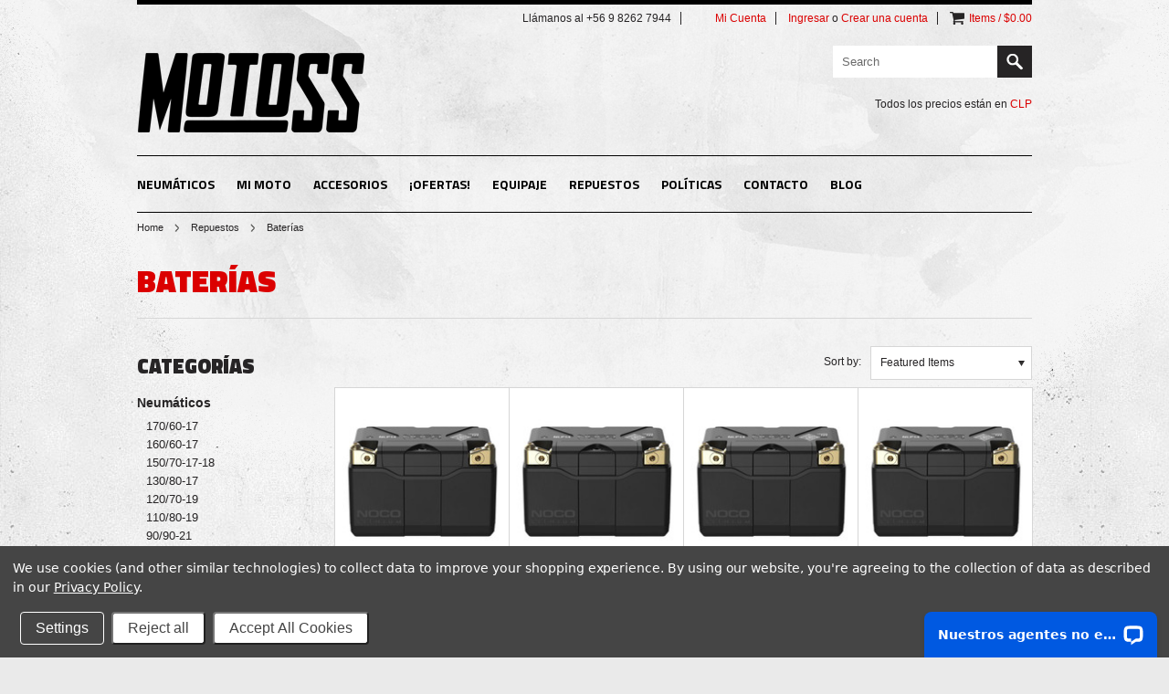

--- FILE ---
content_type: text/html; charset=UTF-8
request_url: https://www.motoss.cl/baterias/
body_size: 10394
content:
<!DOCTYPE html PUBLIC "-//W3C//DTD XHTML 1.0 Transitional//EN" "http://www.w3.org/TR/xhtml1/DTD/xhtml1-transitional.dtd">
<html xml:lang="en" lang="en" xmlns="http://www.w3.org/1999/xhtml">
<head>
    
    

    <title>Baterías para Motos</title>

    <meta name="google-site-verification" content="Oyc69O_vGsujNqg1Elk4oK5EI3GeFnpsAk6X7snSF00" />
    
    <meta http-equiv="Content-Type" content="text/html; charset=UTF-8" />
    <meta name="description" content="Baterías para Motos" />
    <meta name="keywords" content="Baterías para Motos" />
    
    <link rel='canonical' href='https://motoss.cl/baterias/' />
    
    <meta http-equiv="Content-Script-Type" content="text/javascript" />
    <meta http-equiv="Content-Style-Type" content="text/css" />
    <link href="//fonts.googleapis.com/css?family=Titillium+Web:400,900,700,600" rel="stylesheet" type="text/css">

    <link rel="shortcut icon" href="https://cdn9.bigcommerce.com/s-hs643j/product_images/motos-favicon.gif?t=1498632703" />

    <!-- begin: js page tag -->
    <script language="javascript" type="text/javascript">//<![CDATA[
        (function(){
            // this happens before external dependencies (and dom ready) to reduce page flicker
            var node, i;
            for (i = window.document.childNodes.length; i--;) {
                node = window.document.childNodes[i];
                if (node.nodeName == 'HTML') {
                    node.className += ' javascript';
                }
            }
        })();
    //]]></script>
    <!-- end: js page tag -->

    <link href="https://cdn9.bigcommerce.com/r-50b4fa8997ce43839fb9457331bc39687cd8345a/themes/__master/Styles/styles.css" type="text/css" rel="stylesheet" /><link href="https://cdn9.bigcommerce.com/r-84abd8919020620e732b78042e63caa690177ff0/themes/GreaseMonkey/Styles/styles.css" media="all" type="text/css" rel="stylesheet" />
<link href="https://cdn9.bigcommerce.com/r-84abd8919020620e732b78042e63caa690177ff0/themes/GreaseMonkey/Styles/iselector.css" media="all" type="text/css" rel="stylesheet" />
<link href="https://cdn9.bigcommerce.com/r-84abd8919020620e732b78042e63caa690177ff0/themes/GreaseMonkey/Styles/flexslider.css" media="all" type="text/css" rel="stylesheet" />
<link href="https://cdn9.bigcommerce.com/r-84abd8919020620e732b78042e63caa690177ff0/themes/GreaseMonkey/Styles/slide-show.css" media="all" type="text/css" rel="stylesheet" />
<link href="https://cdn9.bigcommerce.com/r-84abd8919020620e732b78042e63caa690177ff0/themes/GreaseMonkey/Styles/styles-slide-show.css" media="all" type="text/css" rel="stylesheet" />
<link href="https://cdn9.bigcommerce.com/r-50b4fa8997ce43839fb9457331bc39687cd8345a/themes/__master/Styles/social.css" media="all" type="text/css" rel="stylesheet" />
<link href="https://cdn9.bigcommerce.com/r-84abd8919020620e732b78042e63caa690177ff0/themes/GreaseMonkey/Styles/dark.css" media="all" type="text/css" rel="stylesheet" />
<link href="https://cdn9.bigcommerce.com/r-84abd8919020620e732b78042e63caa690177ff0/themes/GreaseMonkey/Styles/theme.css" media="all" type="text/css" rel="stylesheet" />
<link href="https://cdn9.bigcommerce.com/r-50b4fa8997ce43839fb9457331bc39687cd8345a/themes/__master/Styles/product.attributes.css" type="text/css" rel="stylesheet" /><link href="https://cdn9.bigcommerce.com/r-21276e02f2786c99b8baf7ccb9b4ad624a3f6a4d/javascript/jquery/themes/cupertino/ui.all.css" type="text/css" rel="stylesheet" /><link href="https://cdn9.bigcommerce.com/r-84abd8919020620e732b78042e63caa690177ff0/themes/GreaseMonkey/Styles/product.quickview.css" type="text/css" rel="stylesheet" /><link href="https://cdn9.bigcommerce.com/r-21276e02f2786c99b8baf7ccb9b4ad624a3f6a4d/javascript/superfish/css/store.css" type="text/css" rel="stylesheet" /><link type="text/css" rel="stylesheet" href="https://cdn9.bigcommerce.com/r-21276e02f2786c99b8baf7ccb9b4ad624a3f6a4d/javascript/jquery/plugins/imodal/imodal.css" />

    <!-- Tell the browsers about our RSS feeds -->
    <link rel="alternate" type="application/rss+xml" title="New Products in Baterías (RSS 2.0)" href="https://motoss.cl/rss.php?categoryid=43&amp;type=rss" />
<link rel="alternate" type="application/atom+xml" title="New Products in Baterías (Atom 0.3)" href="https://motoss.cl/rss.php?categoryid=43&amp;type=atom" />
<link rel="alternate" type="application/rss+xml" title="Popular Products in Baterías (RSS 2.0)" href="https://motoss.cl/rss.php?action=popularproducts&amp;categoryid=43&amp;type=rss" />
<link rel="alternate" type="application/atom+xml" title="Popular Products in Baterías (Atom 0.3)" href="https://motoss.cl/rss.php?action=popularproducts&amp;categoryid=43&amp;type=atom" />
<link rel="alternate" type="application/rss+xml" title="Latest News (RSS 2.0)" href="https://www.motoss.cl/rss.php?action=newblogs&amp;type=rss" />
<link rel="alternate" type="application/atom+xml" title="Latest News (Atom 0.3)" href="https://www.motoss.cl/rss.php?action=newblogs&amp;type=atom" />
<link rel="alternate" type="application/rss+xml" title="New Products (RSS 2.0)" href="https://www.motoss.cl/rss.php?type=rss" />
<link rel="alternate" type="application/atom+xml" title="New Products (Atom 0.3)" href="https://www.motoss.cl/rss.php?type=atom" />
<link rel="alternate" type="application/rss+xml" title="Popular Products (RSS 2.0)" href="https://www.motoss.cl/rss.php?action=popularproducts&amp;type=rss" />
<link rel="alternate" type="application/atom+xml" title="Popular Products (Atom 0.3)" href="https://www.motoss.cl/rss.php?action=popularproducts&amp;type=atom" />


    <!-- Include visitor tracking code (if any) -->
    <!-- Start Tracking Code for analytics_facebook -->

<script data-bc-cookie-consent="4" type="text/plain">
!function(f,b,e,v,n,t,s){if(f.fbq)return;n=f.fbq=function(){n.callMethod?n.callMethod.apply(n,arguments):n.queue.push(arguments)};if(!f._fbq)f._fbq=n;n.push=n;n.loaded=!0;n.version='2.0';n.queue=[];t=b.createElement(e);t.async=!0;t.src=v;s=b.getElementsByTagName(e)[0];s.parentNode.insertBefore(t,s)}(window,document,'script','https://connect.facebook.net/en_US/fbevents.js');

fbq('set', 'autoConfig', 'false', '977277756169905');
fbq('dataProcessingOptions', []);
fbq('init', '977277756169905', {"external_id":"9966508d-9c31-4b63-bf59-7b2e9a7994ab"});
fbq('set', 'agent', 'bigcommerce', '977277756169905');

function trackEvents() {
    var pathName = window.location.pathname;

    fbq('track', 'PageView', {}, {"eventID":"store-1-prd-us-central1-197015708108"});

    // Search events start -- only fire if the shopper lands on the /search.php page
    if (pathName.indexOf('/search.php') === 0 && getUrlParameter('search_query')) {
        fbq('track', 'Search', {
            content_type: 'product_group',
            content_ids: [],
            search_string: getUrlParameter('search_query')
        });
    }
    // Search events end

    // Wishlist events start -- only fire if the shopper attempts to add an item to their wishlist
    if (pathName.indexOf('/wishlist.php') === 0 && getUrlParameter('added_product_id')) {
        fbq('track', 'AddToWishlist', {
            content_type: 'product_group',
            content_ids: []
        });
    }
    // Wishlist events end

    // Lead events start -- only fire if the shopper subscribes to newsletter
    if (pathName.indexOf('/subscribe.php') === 0 && getUrlParameter('result') === 'success') {
        fbq('track', 'Lead', {});
    }
    // Lead events end

    // Registration events start -- only fire if the shopper registers an account
    if (pathName.indexOf('/login.php') === 0 && getUrlParameter('action') === 'account_created') {
        fbq('track', 'CompleteRegistration', {}, "");
    }
    // Registration events end

    

    function getUrlParameter(name) {
        var cleanName = name.replace(/[\[]/, '\[').replace(/[\]]/, '\]');
        var regex = new RegExp('[\?&]' + cleanName + '=([^&#]*)');
        var results = regex.exec(window.location.search);
        return results === null ? '' : decodeURIComponent(results[1].replace(/\+/g, ' '));
    }
}

if (window.addEventListener) {
    window.addEventListener("load", trackEvents, false)
}
</script>
<noscript><img height="1" width="1" style="display:none" alt="null" src="https://www.facebook.com/tr?id=977277756169905&ev=PageView&noscript=1&a=plbigcommerce1.2&eid=store-1-prd-us-central1-197015708108"/></noscript>

<!-- End Tracking Code for analytics_facebook -->

<!-- Start Tracking Code for analytics_siteverification -->

<meta name="google-site-verification" content="78YOEwu8AleNXqWwNnwsAIJPNpUYbJvD9qKADRJNAsc" />

<!-- End Tracking Code for analytics_siteverification -->



    

    

    <script type="text/javascript" src="https://ajax.googleapis.com/ajax/libs/jquery/1.7.2/jquery.min.js"></script>
    <script type="text/javascript" src="https://cdn10.bigcommerce.com/r-21276e02f2786c99b8baf7ccb9b4ad624a3f6a4d/javascript/menudrop.js?"></script>
    <script type="text/javascript" src="https://cdn10.bigcommerce.com/r-21276e02f2786c99b8baf7ccb9b4ad624a3f6a4d/javascript/iselector.js?"></script>
    <script type="text/javascript" src="https://cdn10.bigcommerce.com/r-21276e02f2786c99b8baf7ccb9b4ad624a3f6a4d/javascript/jquery/plugins/jquery.flexslider.js"></script>
    <script src="https://cdn10.bigcommerce.com/r-21276e02f2786c99b8baf7ccb9b4ad624a3f6a4d/javascript/viewport.js?"></script>

    <!-- Template bespoke js -->
    <script type="text/javascript" src="https://cdn10.bigcommerce.com/r-84abd8919020620e732b78042e63caa690177ff0/themes/GreaseMonkey/js/common.js"></script>
    <script type="text/javascript" src="https://cdn10.bigcommerce.com/r-84abd8919020620e732b78042e63caa690177ff0/themes/GreaseMonkey/js/jquery.autobox.js"></script>
    <script type="text/javascript" src="https://cdn10.bigcommerce.com/r-84abd8919020620e732b78042e63caa690177ff0/themes/GreaseMonkey/js/init.js"></script>
    <script type="text/javascript" src="https://cdn10.bigcommerce.com/r-84abd8919020620e732b78042e63caa690177ff0/themes/GreaseMonkey/js/jquery.uniform.min.js"></script>
    <script type="text/javascript" src="https://cdn10.bigcommerce.com/r-84abd8919020620e732b78042e63caa690177ff0/themes/GreaseMonkey/js/main.js?"></script>
    
    <script type="text/javascript">
    //<![CDATA[
    config.ShopPath = 'https://www.motoss.cl';
    config.AppPath = ''; // BIG-8939: Deprecated, do not use.
    config.FastCart = 1;
    var ThumbImageWidth = 195;
    var ThumbImageHeight = 195;
    //]]>
    </script>
    
<script type="text/javascript">
ShowImageZoomer = false;
$(document).ready(function() {
	
	function loadQuickView() {
		$(".QuickView").quickview({
			buttonText: "Vista Rápida",
			buttonColor: "#f7f7f7",
			gradientColor: "#dcdbdb",
			textColor: "#000000"
		});
	}

	$(document).on('SearchReload', function() {
		loadQuickView();
	});

	loadQuickView();
});
</script>
<script type="text/javascript" src="https://cdn9.bigcommerce.com/r-21276e02f2786c99b8baf7ccb9b4ad624a3f6a4d/javascript/jquery/plugins/jqueryui/1.8.18/jquery-ui.min.js"></script>
<script type="text/javascript" src="https://cdn9.bigcommerce.com/r-21276e02f2786c99b8baf7ccb9b4ad624a3f6a4d/javascript/jquery/plugins/validate/jquery.validate.js"></script>
<script type="text/javascript" src="https://cdn9.bigcommerce.com/r-21276e02f2786c99b8baf7ccb9b4ad624a3f6a4d/javascript/product.functions.js"></script>
<script type="text/javascript" src="https://cdn9.bigcommerce.com/r-21276e02f2786c99b8baf7ccb9b4ad624a3f6a4d/javascript/product.attributes.js"></script>
<script type="text/javascript" src="https://cdn9.bigcommerce.com/r-21276e02f2786c99b8baf7ccb9b4ad624a3f6a4d/javascript/quickview.js"></script>
<script type="text/javascript" src="https://cdn9.bigcommerce.com/r-21276e02f2786c99b8baf7ccb9b4ad624a3f6a4d/javascript/quickview.initialise.js"></script><script type="text/javascript">
(function () {
    var xmlHttp = new XMLHttpRequest();

    xmlHttp.open('POST', 'https://bes.gcp.data.bigcommerce.com/nobot');
    xmlHttp.setRequestHeader('Content-Type', 'application/json');
    xmlHttp.send('{"store_id":"723463","timezone_offset":"-4","timestamp":"2026-01-27T08:40:52.51270800Z","visit_id":"b66aff8e-800b-4fa6-b68b-0967a2bbf2cd","channel_id":1}');
})();
</script>
<script type="text/javascript" src="https://cdn9.bigcommerce.com/r-21276e02f2786c99b8baf7ccb9b4ad624a3f6a4d/javascript/jquery/plugins/jquery.form.js"></script>
<script type="text/javascript" src="https://cdn9.bigcommerce.com/r-21276e02f2786c99b8baf7ccb9b4ad624a3f6a4d/javascript/jquery/plugins/imodal/imodal.js"></script>
<script type="text/javascript">
var BCData = {};
</script>

    <script type="text/javascript" src="https://cdn9.bigcommerce.com/r-21276e02f2786c99b8baf7ccb9b4ad624a3f6a4d/javascript/quicksearch.js"></script>
    
    <!-- Global site tag (gtag.js) - Google Ads: 1055595469 -->
<script async src="https://www.googletagmanager.com/gtag/js?id=AW-1055595469"></script>
<script>
  window.dataLayer = window.dataLayer || [];
  function gtag(){dataLayer.push(arguments);}
  gtag('js', new Date());

  gtag('config', 'AW-1055595469');
</script>
      <!-- Elementos del traductor, borrar si cuasa problemas -->

     <script type="text/javascript" src="https://www.motoss.cl/content/findAndReplaceDOMText.js?"></script>
     <script type="text/javascript" src="https://www.motoss.cl/content/traductor.js?"></script>
    <!--traductor-->
</head>

<body>
	<div id="Container">
	<div class="container header">	
	<div class="Center">
		<div id="AjaxLoading"><img src="https://cdn10.bigcommerce.com/r-84abd8919020620e732b78042e63caa690177ff0/themes/GreaseMonkey/images/ajax-loader.gif" alt="" />&nbsp; Loading... Please wait...</div>
		
		        
<div id="TopMenu">
    <ul style="display:">
        <li >
            <div class="phoneIcon">Call us on +56 9 8262 7944</div>
        </li>
        <li style="" class="HeaderLiveChat"><script type="text/javascript">
var __lc = {};
__lc.license = 9970745;

(function() {
var lc = document.createElement('script'); lc.type = 'text/javascript'; lc.async = true;
lc.src = ('https:' == document.location.protocol ? 'https://' : 'http://') + 'cdn.livechatinc.com/tracking.js';
var s = document.getElementsByTagName('script')[0]; s.parentNode.insertBefore(lc, s);
})();
</script></li>
        <li style="display:" class="First">
            <a href="https://www.motoss.cl/account.php">Mi Cuenta</a>
        </li>
        
        <li style="display:">
            <div><a href='https://www.motoss.cl/login.php' onclick=''>Sign in</a> or <a href='https://www.motoss.cl/login.php?action=create_account' onclick=''>Create an account</a></div>
        </li>
        <li class="last CartLink" style="display:">
            <i class="icon" title="View Cart">&nbsp;</i>
            <a href="https://www.motoss.cl/cart.php" title="View Cart"><span>Items / $0.00</span></a>
        </li>
    </ul>
</div>
		<div id="Header" class="clearfix">
			<div id="Logo">
				<a href="https://www.motoss.cl/"><img src="/product_images/logomotoss_1690509959__80533.png" border="0" id="LogoImage" alt="Motoss.cl/Ride-Chile.com" /></a>

			</div>
			<div class="right">
					<div id="SearchForm">
		<form action="https://www.motoss.cl/search.php" method="get" onsubmit="return check_small_search_form()">
			<label for="search_query">Search</label>
			<input type="text" name="search_query" id="search_query" class="Textbox autobox" value="Search" />
			<input type="submit" class="Button" value="" name="Search" title="Search" />
		</form>
	</div>
	<script type="text/javascript">
		var QuickSearchAlignment = 'right';
		var QuickSearchWidth = '390px';
		lang.EmptySmallSearch = "You forgot to enter some search keywords.";
	</script>

				<div class="currency-converter">
					<p>All prices are in <a href="#">Todos los precios están en <span title='Chilean Peso'>CLP</span></a></p>	
					<div class="Block Moveable Panel" id="SideCurrencySelector" style="display:none;"></div>
				</div>
			</div>
		</div>
		
		<div class="Block Panel PageMenu">
			<div class="CategoryList" id="SideCategoryList">
	<h3>Categories</h3>
	<div class="BlockContent">
		<div class="SideCategoryListFlyout">
			<ul class="sf-menu sf-horizontal">
<li><a href="https://www.motoss.cl/neumaticos/">Neumáticos</a><ul>
<li><a href="https://www.motoss.cl/170-60-17-18/">170/60-17</a></li>
<li><a href="https://www.motoss.cl/160-60-17/">160/60-17</a></li>
<li><a href="https://www.motoss.cl/150-70-17-18/">150/70-17-18</a></li>
<li><a href="https://www.motoss.cl/130-80-17/">130/80-17</a></li>
<li><a href="https://www.motoss.cl/120-70-90-19-17/">120/70-19</a></li>
<li><a href="https://www.motoss.cl/110-80-19-17/">110/80-19</a></li>
<li><a href="https://www.motoss.cl/90-90-21/">90/90-21</a></li>
<li><a href="https://www.motoss.cl/camaras/">Cámaras</a></li>
<li><a href="https://www.motoss.cl/servicio/">Servicio</a></li>

</ul>
</li>
<li><a href="https://www.motoss.cl/mi/">MI MOTO</a><ul>
<li><a href="https://www.motoss.cl/ducati/">DUCATI</a></li>
<li><a href="https://www.motoss.cl/bmw-r1300gs/">BMW R1300GS/ADV</a></li>
<li><a href="https://www.motoss.cl/bmw-r1200gsw-r1250gs-adv/">BMW R1200GSW/R1250GS/ADV</a></li>
<li><a href="https://www.motoss.cl/bmw-f800gs-2024/">BMW F800GS ¡2024!</a></li>
<li><a href="https://www.motoss.cl/bmw-f900gs-adv-new/">BMW F900GS/ADV</a></li>
<li><a href="https://www.motoss.cl/bmw-f750-f850gs/">BMW F750/F850GS</a></li>
<li><a href="https://www.motoss.cl/bmw-gs310/">BMW G310GS</a></li>
<li><a href="https://www.motoss.cl/cfmoto/">CFMOTO</a></li>
<li><a href="https://www.motoss.cl/aprilia-tuareg-660/">Aprilia Tuareg 660</a></li>
<li><a href="https://www.motoss.cl/ktm-1290-super-adv-r-2021/">KTM 1290 SUPER ADV R/S</a></li>
<li><a href="https://www.motoss.cl/ktm-790-890-adv-r/">KTM 790/890 ADV R - NORDEN 901</a></li>
<li><a href="https://www.motoss.cl/ktm-390-adv-r/">KTM 390 ADV R</a></li>
<li><a href="https://www.motoss.cl/triumph-tiger-1200-gt-rally-pro/">TRIUMPH 1200 GT/RALLY/PRO</a></li>
<li><a href="https://www.motoss.cl/triumph-tiger-900-rally-gt-pro/">TRIUMPH 900 RALLY/GT/PRO</a></li>
<li><a href="https://www.motoss.cl/honda-xl-750-transalp/">HONDA XL 750 TRANSALP</a></li>
<li><a href="https://www.motoss.cl/honda-africa-twin-crf-1100/">HONDA AFRICA TWIN 1100/ADV</a></li>
<li><a href="https://www.motoss.cl/honda-nc750/">HONDA NC750X</a></li>
<li><a href="https://www.motoss.cl/honda-cb500/">HONDA CB500X/NX500</a></li>
<li><a href="https://www.motoss.cl/suzuki-v-strom-800-de-1050-xt-de/">SUZUKI V-STROM 800-1050 XT/DE</a></li>
<li><a href="https://www.motoss.cl/royal-enfield-himalayan-450/">Royal Enfield Himalayan 450</a></li>
<li><a href="https://www.motoss.cl/yamaha-xt1200z-1/">YAMAHA XT1200Z</a></li>
<li><a href="https://www.motoss.cl/yamaha-tracer-9-gt-gt/">YAMAHA TRACER 9 GT/GT+</a></li>
<li><a href="https://www.motoss.cl/yamaha-tenere-700/">YAMAHA TENERE 700</a></li>

</ul>
</li>
<li><a href="https://www.motoss.cl/accesorios/">Accesorios</a><ul>
<li><a href="https://www.motoss.cl/protecciones/">Protecciones </a><ul>
<li><a href="https://www.motoss.cl/defensas/">Defensas</a></li>
<li><a href="https://www.motoss.cl/protectores-1/">Protector de Foco &amp; Puño.</a></li>
<li><a href="https://www.motoss.cl/cubre-carter/">Cubre Carter</a></li>
<li><a href="https://www.motoss.cl/parabrisas/">Parabrisas</a></li>

</ul>
</li>
<li><a href="https://www.motoss.cl/carplay-android-auto/">Apple CarPlay / Android Auto</a></li>
<li><a href="https://www.motoss.cl/denali-hex-ezcan/">Denali / HEX ezCAN</a></li>
<li><a href="https://www.motoss.cl/soportes-de-celular/">Soportes de Celular</a></li>
<li><a href="https://www.motoss.cl/escape/">Escapes</a></li>
<li><a href="https://www.motoss.cl/intercomunicadores/">Intercomunicadores</a></li>
<li><a href="https://www.motoss.cl/caballete-central/">Caballete Central</a></li>
<li><a href="https://www.motoss.cl/ampliacion-pata-lateral/">Ampliación Pata Lateral</a></li>
<li><a href="https://www.motoss.cl/rok-straps/">Rok Straps</a></li>
<li><a href="https://www.motoss.cl/alza-manubrio/">Alza Manubrio</a></li>
<li><a href="https://www.motoss.cl/seguridad/">Seguridad</a></li>
<li><a href="https://www.motoss.cl/herramientas/">Herramientas</a></li>

</ul>
</li>
<li><a href="https://www.motoss.cl/ofertas/">¡Ofertas!</a></li>
<li><a href="https://www.motoss.cl/equipaje/">Equipaje</a><ul>
<li><a href="https://www.motoss.cl/topcase/">Topcase</a></li>
<li><a href="https://www.motoss.cl/alforjas-laterales/">Alforjas Laterales</a></li>
<li><a href="https://www.motoss.cl/maletas-laterales-rigidas/">Maletas Laterales Rigidas</a></li>
<li><a href="https://www.motoss.cl/bolsos-de-estanque/">Bolsos de Estanque</a></li>
<li><a href="https://www.motoss.cl/bolsos/">Bolsos Traseros</a></li>
<li><a href="https://www.motoss.cl/mochilas/">Mochilas</a></li>
<li><a href="https://www.motoss.cl/anclajes-de-topcase/">Anclajes de Topcase</a></li>
<li><a href="https://www.motoss.cl/protectores/">Anclajes de Maletas Laterales</a></li>

</ul>
</li>
<li><a href="https://www.motoss.cl/repuestos/">Repuestos</a><ul>
<li><a href="https://www.motoss.cl/baterias/">Baterías</a></li>
<li><a href="https://www.motoss.cl/kit-de-transmision/">Kit de Transmisión</a></li>
<li><a href="https://www.motoss.cl/suspension/">Suspensión</a></li>
<li><a href="https://www.motoss.cl/lubricantes-y-fluidos-1/">Lubricantes y Fluidos</a></li>
<li><a href="https://www.motoss.cl/pastillas-de-freno/">Pastillas de Freno</a></li>
<li><a href="https://www.motoss.cl/bmw/">BMW</a><ul>
<li><a href="https://www.motoss.cl/r1200gs-lc-adv/">R1200GS LC / ADV</a></li>
<li><a href="https://www.motoss.cl/bmw-r1200gs-w-adv/">BMW R1200GS - W / ADV</a></li>
<li><a href="https://www.motoss.cl/r1200gs-lc/">R1200GS AC / ADV</a></li>
<li><a href="https://www.motoss.cl/f800gs/">F800GS / ADV</a></li>
<li><a href="https://www.motoss.cl/g310gs/">G310GS</a></li>
<li><a href="https://www.motoss.cl/bmw-f700gs/">F700GS</a></li>
<li><a href="https://www.motoss.cl/bmw-g650gs/">BMW G650GS</a></li>

</ul>
</li>
<li><a href="https://www.motoss.cl/kawasaki/">Kawasaki</a></li>
<li><a href="https://www.motoss.cl/honda/">Honda</a></li>
<li><a href="https://www.motoss.cl/yamaha/">Yamaha</a></li>
<li><a href="https://www.motoss.cl/ktm/">KTM</a></li>

</ul>
</li>

</ul>

		</div>
	</div>
</div>
			<div id="Menu">
	<ul class="sf-menu sf-horizontal sf-js-enabled">
			<li class=" ">
		<a href="https://motoss.cl/politicas/"><span>Políticas</span></a>
		
	</li>	<li class=" ">
		<a href="https://motoss.cl/contacto/"><span>Contacto</span></a>
		
	</li>	<li class=" ">
		<a href="https://motoss.cl/blog/"><span>Blog</span></a>
		
	</li>
	</ul>
</div>

		</div>
	</div>
</div>
	<div class="container content">
		<div class="Center">

	<div id="Wrapper">
		
						<div class="Block Moveable Panel Breadcrumb" id="CategoryBreadcrumb">
					<ul>
						<li><a href="https://www.motoss.cl/">Home</a></li><li><a href="https://motoss.cl/repuestos/">Repuestos</a></li><li>Baterías</li>
					</ul>
				</div>
		<div class="productlist-page">
			
			<div id="CategoryHeading">
    
    <h1 class="TitleHeading">Baterías</h1>
    
    <div class="CategoryDescription">
        
        
        
    </div>
</div>
			<div class="Left fleft">
				<div class="CategoryList" id="SideCategoryList">
	<h3>Categories</h3>
	<div class="BlockContent">
		<div class="SideCategoryListFlyout">
			<ul class="sf-menu sf-horizontal">
<li><a href="https://www.motoss.cl/neumaticos/">Neumáticos</a><ul>
<li><a href="https://www.motoss.cl/170-60-17-18/">170/60-17</a></li>
<li><a href="https://www.motoss.cl/160-60-17/">160/60-17</a></li>
<li><a href="https://www.motoss.cl/150-70-17-18/">150/70-17-18</a></li>
<li><a href="https://www.motoss.cl/130-80-17/">130/80-17</a></li>
<li><a href="https://www.motoss.cl/120-70-90-19-17/">120/70-19</a></li>
<li><a href="https://www.motoss.cl/110-80-19-17/">110/80-19</a></li>
<li><a href="https://www.motoss.cl/90-90-21/">90/90-21</a></li>
<li><a href="https://www.motoss.cl/camaras/">Cámaras</a></li>
<li><a href="https://www.motoss.cl/servicio/">Servicio</a></li>

</ul>
</li>
<li><a href="https://www.motoss.cl/mi/">MI MOTO</a><ul>
<li><a href="https://www.motoss.cl/ducati/">DUCATI</a></li>
<li><a href="https://www.motoss.cl/bmw-r1300gs/">BMW R1300GS/ADV</a></li>
<li><a href="https://www.motoss.cl/bmw-r1200gsw-r1250gs-adv/">BMW R1200GSW/R1250GS/ADV</a></li>
<li><a href="https://www.motoss.cl/bmw-f800gs-2024/">BMW F800GS ¡2024!</a></li>
<li><a href="https://www.motoss.cl/bmw-f900gs-adv-new/">BMW F900GS/ADV</a></li>
<li><a href="https://www.motoss.cl/bmw-f750-f850gs/">BMW F750/F850GS</a></li>
<li><a href="https://www.motoss.cl/bmw-gs310/">BMW G310GS</a></li>
<li><a href="https://www.motoss.cl/cfmoto/">CFMOTO</a></li>
<li><a href="https://www.motoss.cl/aprilia-tuareg-660/">Aprilia Tuareg 660</a></li>
<li><a href="https://www.motoss.cl/ktm-1290-super-adv-r-2021/">KTM 1290 SUPER ADV R/S</a></li>
<li><a href="https://www.motoss.cl/ktm-790-890-adv-r/">KTM 790/890 ADV R - NORDEN 901</a></li>
<li><a href="https://www.motoss.cl/ktm-390-adv-r/">KTM 390 ADV R</a></li>
<li><a href="https://www.motoss.cl/triumph-tiger-1200-gt-rally-pro/">TRIUMPH 1200 GT/RALLY/PRO</a></li>
<li><a href="https://www.motoss.cl/triumph-tiger-900-rally-gt-pro/">TRIUMPH 900 RALLY/GT/PRO</a></li>
<li><a href="https://www.motoss.cl/honda-xl-750-transalp/">HONDA XL 750 TRANSALP</a></li>
<li><a href="https://www.motoss.cl/honda-africa-twin-crf-1100/">HONDA AFRICA TWIN 1100/ADV</a></li>
<li><a href="https://www.motoss.cl/honda-nc750/">HONDA NC750X</a></li>
<li><a href="https://www.motoss.cl/honda-cb500/">HONDA CB500X/NX500</a></li>
<li><a href="https://www.motoss.cl/suzuki-v-strom-800-de-1050-xt-de/">SUZUKI V-STROM 800-1050 XT/DE</a></li>
<li><a href="https://www.motoss.cl/royal-enfield-himalayan-450/">Royal Enfield Himalayan 450</a></li>
<li><a href="https://www.motoss.cl/yamaha-xt1200z-1/">YAMAHA XT1200Z</a></li>
<li><a href="https://www.motoss.cl/yamaha-tracer-9-gt-gt/">YAMAHA TRACER 9 GT/GT+</a></li>
<li><a href="https://www.motoss.cl/yamaha-tenere-700/">YAMAHA TENERE 700</a></li>

</ul>
</li>
<li><a href="https://www.motoss.cl/accesorios/">Accesorios</a><ul>
<li><a href="https://www.motoss.cl/protecciones/">Protecciones </a><ul>
<li><a href="https://www.motoss.cl/defensas/">Defensas</a></li>
<li><a href="https://www.motoss.cl/protectores-1/">Protector de Foco &amp; Puño.</a></li>
<li><a href="https://www.motoss.cl/cubre-carter/">Cubre Carter</a></li>
<li><a href="https://www.motoss.cl/parabrisas/">Parabrisas</a></li>

</ul>
</li>
<li><a href="https://www.motoss.cl/carplay-android-auto/">Apple CarPlay / Android Auto</a></li>
<li><a href="https://www.motoss.cl/denali-hex-ezcan/">Denali / HEX ezCAN</a></li>
<li><a href="https://www.motoss.cl/soportes-de-celular/">Soportes de Celular</a></li>
<li><a href="https://www.motoss.cl/escape/">Escapes</a></li>
<li><a href="https://www.motoss.cl/intercomunicadores/">Intercomunicadores</a></li>
<li><a href="https://www.motoss.cl/caballete-central/">Caballete Central</a></li>
<li><a href="https://www.motoss.cl/ampliacion-pata-lateral/">Ampliación Pata Lateral</a></li>
<li><a href="https://www.motoss.cl/rok-straps/">Rok Straps</a></li>
<li><a href="https://www.motoss.cl/alza-manubrio/">Alza Manubrio</a></li>
<li><a href="https://www.motoss.cl/seguridad/">Seguridad</a></li>
<li><a href="https://www.motoss.cl/herramientas/">Herramientas</a></li>

</ul>
</li>
<li><a href="https://www.motoss.cl/ofertas/">¡Ofertas!</a></li>
<li><a href="https://www.motoss.cl/equipaje/">Equipaje</a><ul>
<li><a href="https://www.motoss.cl/topcase/">Topcase</a></li>
<li><a href="https://www.motoss.cl/alforjas-laterales/">Alforjas Laterales</a></li>
<li><a href="https://www.motoss.cl/maletas-laterales-rigidas/">Maletas Laterales Rigidas</a></li>
<li><a href="https://www.motoss.cl/bolsos-de-estanque/">Bolsos de Estanque</a></li>
<li><a href="https://www.motoss.cl/bolsos/">Bolsos Traseros</a></li>
<li><a href="https://www.motoss.cl/mochilas/">Mochilas</a></li>
<li><a href="https://www.motoss.cl/anclajes-de-topcase/">Anclajes de Topcase</a></li>
<li><a href="https://www.motoss.cl/protectores/">Anclajes de Maletas Laterales</a></li>

</ul>
</li>
<li><a href="https://www.motoss.cl/repuestos/">Repuestos</a><ul>
<li><a href="https://www.motoss.cl/baterias/">Baterías</a></li>
<li><a href="https://www.motoss.cl/kit-de-transmision/">Kit de Transmisión</a></li>
<li><a href="https://www.motoss.cl/suspension/">Suspensión</a></li>
<li><a href="https://www.motoss.cl/lubricantes-y-fluidos-1/">Lubricantes y Fluidos</a></li>
<li><a href="https://www.motoss.cl/pastillas-de-freno/">Pastillas de Freno</a></li>
<li><a href="https://www.motoss.cl/bmw/">BMW</a><ul>
<li><a href="https://www.motoss.cl/r1200gs-lc-adv/">R1200GS LC / ADV</a></li>
<li><a href="https://www.motoss.cl/bmw-r1200gs-w-adv/">BMW R1200GS - W / ADV</a></li>
<li><a href="https://www.motoss.cl/r1200gs-lc/">R1200GS AC / ADV</a></li>
<li><a href="https://www.motoss.cl/f800gs/">F800GS / ADV</a></li>
<li><a href="https://www.motoss.cl/g310gs/">G310GS</a></li>
<li><a href="https://www.motoss.cl/bmw-f700gs/">F700GS</a></li>
<li><a href="https://www.motoss.cl/bmw-g650gs/">BMW G650GS</a></li>

</ul>
</li>
<li><a href="https://www.motoss.cl/kawasaki/">Kawasaki</a></li>
<li><a href="https://www.motoss.cl/honda/">Honda</a></li>
<li><a href="https://www.motoss.cl/yamaha/">Yamaha</a></li>
<li><a href="https://www.motoss.cl/ktm/">KTM</a></li>

</ul>
</li>

</ul>

		</div>
	</div>
</div>
			</div>
			<div class="Content Wide " id="LayoutColumn1">
				<div class="product-nav">
					<div class="FloatRight SortBox">
	<form action="https://motoss.cl/baterias/" method="get">
		
		<label>Sort by:</label>
		<select name="sort" id="sort" onchange="this.form.submit()">
			<option selected="selected" value="featured">Featured Items</option>
			<option  value="newest">Newest Items</option>
			<option  value="bestselling">Bestselling</option>
			<option  value="alphaasc">Alphabetical: A to Z</option>
			<option  value="alphadesc">Alphabetical: Z to A</option>
			<option  value="avgcustomerreview">Avg. Customer Review</option>
			<option  value="priceasc">Price: Low to High</option>
			<option  value="pricedesc">Price: High to Low</option>
		</select>
	</form>
</div>

					<div class="Block Moveable Panel" id="CategoryPagingTop" style="display:none;"></div>
					<div class="clear"></div>
				</div>
				<div class="Block CategoryContent Moveable Panel" id="CategoryContent">
	<script type="text/javascript">
		lang.CompareSelectMessage = 'Please choose at least 2 products to compare.';
		lang.PleaseSelectAProduct = 'Please select at least one product to add to your cart.';
		config.CompareLink = 'https://www.motoss.cl/compare/';
	</script>
	
	<form name="frmCompare" id="frmCompare" action="https://www.motoss.cl/compare/" method="get" onsubmit="return compareProducts(config.CompareLink)">
		<ul class="ProductList ">
			<li class="Odd">
    <div class="ProductImage QuickView" data-product="4007">
        <a href="https://motoss.cl/bateria-de-litio-noco-nlp20/"><img src="https://cdn10.bigcommerce.com/s-hs643j/products/4007/images/10151/nlp14_1_1__73101.1692997415.195.195.jpg?c=2" alt=" Batería de Litio Noco NLP9 (NLP9)" /></a>
    </div>
    <div class="ProductDetails">
        <a href="https://motoss.cl/bateria-de-litio-noco-nlp20/" class=" pname">Batería de Litio Noco NLP20</a>
        <em class="p-price">$283.000</em>
    </div>
    <div class="ProductPriceRating">
        <span class="Rating Rating0"><img src="https://cdn10.bigcommerce.com/r-84abd8919020620e732b78042e63caa690177ff0/themes/GreaseMonkey/images/IcoRating0.png" alt="" style="" /></span>
    </div>
    <div class="ProductCompareButton" style="display:">
        <input type="checkbox" class="CheckBox" name="compare_product_ids" id="compare_4007" value="4007" onclick="product_comparison_box_changed(this.checked)" /> <label for="compare_4007">Compare</label> <br />
    </div>
    <div class="ProductActionAdd" style="display:;">
        <a href="https://motoss.cl/cart.php?action=add&product_id=4007" class="btn icon-Add To Cart" title="Add To Cart">Add To Cart</a>
    </div>
</li><li class="Even">
    <div class="ProductImage QuickView" data-product="4006">
        <a href="https://motoss.cl/bateria-de-litio-noco-nlp9/"><img src="https://cdn10.bigcommerce.com/s-hs643j/products/4006/images/10150/nlp14_1_1__96956.1692993678.195.195.jpg?c=2" alt=" Batería de Litio Noco NLP9 (NLP9)" /></a>
    </div>
    <div class="ProductDetails">
        <a href="https://motoss.cl/bateria-de-litio-noco-nlp9/" class=" pname">Batería de Litio Noco NLP9</a>
        <em class="p-price">$166.000</em>
    </div>
    <div class="ProductPriceRating">
        <span class="Rating Rating0"><img src="https://cdn10.bigcommerce.com/r-84abd8919020620e732b78042e63caa690177ff0/themes/GreaseMonkey/images/IcoRating0.png" alt="" style="" /></span>
    </div>
    <div class="ProductCompareButton" style="display:">
        <input type="checkbox" class="CheckBox" name="compare_product_ids" id="compare_4006" value="4006" onclick="product_comparison_box_changed(this.checked)" /> <label for="compare_4006">Compare</label> <br />
    </div>
    <div class="ProductActionAdd" style="display:;">
        <a href="https://motoss.cl/cart.php?action=add&product_id=4006" class="btn icon-Add To Cart" title="Add To Cart">Add To Cart</a>
    </div>
</li><li class="Odd">
    <div class="ProductImage QuickView" data-product="4005">
        <a href="https://motoss.cl/bateria-de-litio-noco-nlp5/"><img src="https://cdn10.bigcommerce.com/s-hs643j/products/4005/images/10148/nlp14_1_1__55766.1692993677.195.195.jpg?c=2" alt="Batería de Litio Noco NLP5 (NLP5)" /></a>
    </div>
    <div class="ProductDetails">
        <a href="https://motoss.cl/bateria-de-litio-noco-nlp5/" class=" pname">Batería de Litio Noco NLP5</a>
        <em class="p-price">$134.000</em>
    </div>
    <div class="ProductPriceRating">
        <span class="Rating Rating0"><img src="https://cdn10.bigcommerce.com/r-84abd8919020620e732b78042e63caa690177ff0/themes/GreaseMonkey/images/IcoRating0.png" alt="" style="" /></span>
    </div>
    <div class="ProductCompareButton" style="display:">
        <input type="checkbox" class="CheckBox" name="compare_product_ids" id="compare_4005" value="4005" onclick="product_comparison_box_changed(this.checked)" /> <label for="compare_4005">Compare</label> <br />
    </div>
    <div class="ProductActionAdd" style="display:;">
        <a href="https://motoss.cl/cart.php?action=add&product_id=4005" class="btn icon-Add To Cart" title="Add To Cart">Add To Cart</a>
    </div>
</li><li class="Even">
    <div class="ProductImage QuickView" data-product="4001">
        <a href="https://motoss.cl/bateria-de-litio-noco-nlp14/"><img src="https://cdn10.bigcommerce.com/s-hs643j/products/4001/images/10133/nlp14_1_1__13153.1691010281.195.195.jpg?c=2" alt=" Batería de Litio Noco NLP14 - 4Ah / 500A de Potencia / BTZ12S BTZ14S YTZ12S YTZ14S (NLP14 )" /></a>
    </div>
    <div class="ProductDetails">
        <a href="https://motoss.cl/bateria-de-litio-noco-nlp14/" class=" pname">Batería de Litio Noco NLP14</a>
        <em class="p-price">$227.000</em>
    </div>
    <div class="ProductPriceRating">
        <span class="Rating Rating0"><img src="https://cdn10.bigcommerce.com/r-84abd8919020620e732b78042e63caa690177ff0/themes/GreaseMonkey/images/IcoRating0.png" alt="" style="" /></span>
    </div>
    <div class="ProductCompareButton" style="display:">
        <input type="checkbox" class="CheckBox" name="compare_product_ids" id="compare_4001" value="4001" onclick="product_comparison_box_changed(this.checked)" /> <label for="compare_4001">Compare</label> <br />
    </div>
    <div class="ProductActionAdd" style="display:;">
        <a href="https://motoss.cl/cart.php?action=add&product_id=4001" class="btn icon-Add To Cart" title="Add To Cart">Add To Cart</a>
    </div>
</li><li class="Odd">
    <div class="ProductImage QuickView" data-product="3983">
        <a href="https://motoss.cl/bateria-yuasa-ytx12-bs/"><img src="https://cdn10.bigcommerce.com/s-hs643j/products/3983/images/10107/descarga_1__55190.1687966900.195.195.jpg?c=2" alt="Bateria YUASA YTX12-BS (YTX12-BS)" /></a>
    </div>
    <div class="ProductDetails">
        <a href="https://motoss.cl/bateria-yuasa-ytx12-bs/" class=" pname">Bateria YUASA YTX12-BS </a>
        <em class="p-price">$85.990</em>
    </div>
    <div class="ProductPriceRating">
        <span class="Rating Rating0"><img src="https://cdn10.bigcommerce.com/r-84abd8919020620e732b78042e63caa690177ff0/themes/GreaseMonkey/images/IcoRating0.png" alt="" style="" /></span>
    </div>
    <div class="ProductCompareButton" style="display:">
        <input type="checkbox" class="CheckBox" name="compare_product_ids" id="compare_3983" value="3983" onclick="product_comparison_box_changed(this.checked)" /> <label for="compare_3983">Compare</label> <br />
    </div>
    <div class="ProductActionAdd" style="display:;">
        <a href="https://motoss.cl/cart.php?action=add&product_id=3983" class="btn icon-Add To Cart" title="Add To Cart">Add To Cart</a>
    </div>
</li><li class="Even">
    <div class="ProductImage QuickView" data-product="3563">
        <a href="https://motoss.cl/bateria-yuasa-ytz14s/"><img src="https://cdn10.bigcommerce.com/s-hs643j/products/3563/images/8359/descarga__97129.1628704524.195.195.jpg?c=2" alt="Bateria YUASA YTZ14S (YTZ14S)" /></a>
    </div>
    <div class="ProductDetails">
        <a href="https://motoss.cl/bateria-yuasa-ytz14s/" class=" pname">Bateria YUASA YTZ14S</a>
        <em class="p-price">$165.000</em>
    </div>
    <div class="ProductPriceRating">
        <span class="Rating Rating0"><img src="https://cdn10.bigcommerce.com/r-84abd8919020620e732b78042e63caa690177ff0/themes/GreaseMonkey/images/IcoRating0.png" alt="" style="" /></span>
    </div>
    <div class="ProductCompareButton" style="display:">
        <input type="checkbox" class="CheckBox" name="compare_product_ids" id="compare_3563" value="3563" onclick="product_comparison_box_changed(this.checked)" /> <label for="compare_3563">Compare</label> <br />
    </div>
    <div class="ProductActionAdd" style="display:;">
        <a href="https://motoss.cl/cart.php?action=add&product_id=3563" class="btn icon-Add To Cart" title="Add To Cart">Add To Cart</a>
    </div>
</li><li class="Odd">
    <div class="ProductImage QuickView" data-product="3244">
        <a href="https://motoss.cl/bateria-yuasa-ytx14-bs/"><img src="https://cdn10.bigcommerce.com/s-hs643j/products/3244/images/6929/ytx14__24853.1595432894.195.195.jpg?c=2" alt="Bateria YUASA YTX14-BS (YTX14-BS)" /></a>
    </div>
    <div class="ProductDetails">
        <a href="https://motoss.cl/bateria-yuasa-ytx14-bs/" class=" pname">Bateria YUASA YTX14-BS </a>
        <em class="p-price">$99.990</em>
    </div>
    <div class="ProductPriceRating">
        <span class="Rating Rating0"><img src="https://cdn10.bigcommerce.com/r-84abd8919020620e732b78042e63caa690177ff0/themes/GreaseMonkey/images/IcoRating0.png" alt="" style="" /></span>
    </div>
    <div class="ProductCompareButton" style="display:">
        <input type="checkbox" class="CheckBox" name="compare_product_ids" id="compare_3244" value="3244" onclick="product_comparison_box_changed(this.checked)" /> <label for="compare_3244">Compare</label> <br />
    </div>
    <div class="ProductActionAdd" style="display:;">
        <a href="https://motoss.cl/cart.php?action=add&product_id=3244" class="btn icon-Add To Cart" title="Add To Cart">Add To Cart</a>
    </div>
</li><li class="Even">
    <div class="ProductImage QuickView" data-product="2850">
        <a href="https://motoss.cl/bateria-motobatt-mbyz16h/"><img src="https://cdn10.bigcommerce.com/s-hs643j/products/2850/images/5877/MBYZ16H__22778.1559795871.195.195.jpg?c=2" alt="Batería Motobatt MBYZ16H (MBYZ16H)" /></a>
    </div>
    <div class="ProductDetails">
        <a href="https://motoss.cl/bateria-motobatt-mbyz16h/" class=" pname">Batería Motobatt MBYZ16H</a>
        <em class="p-price"><strike class="RetailPriceValue">$99.900</strike> $85.900</em>
    </div>
    <div class="ProductPriceRating">
        <span class="Rating Rating0"><img src="https://cdn10.bigcommerce.com/r-84abd8919020620e732b78042e63caa690177ff0/themes/GreaseMonkey/images/IcoRating0.png" alt="" style="" /></span>
    </div>
    <div class="ProductCompareButton" style="display:">
        <input type="checkbox" class="CheckBox" name="compare_product_ids" id="compare_2850" value="2850" onclick="product_comparison_box_changed(this.checked)" /> <label for="compare_2850">Compare</label> <br />
    </div>
    <div class="ProductActionAdd" style="display:;">
        <a href="https://motoss.cl/cart.php?action=add&product_id=2850" class="btn icon-Add To Cart" title="Add To Cart">Add To Cart</a>
    </div>
</li><li class="Odd">
    <div class="ProductImage QuickView" data-product="2849">
        <a href="https://motoss.cl/bateria-motobatt-mbtz14s/"><img src="https://cdn10.bigcommerce.com/s-hs643j/products/2849/images/5875/MBTZ14S__08034.1559765338.195.195.jpg?c=2" alt="Batería Motobatt MBTZ14S (MBTZ14S)" /></a>
    </div>
    <div class="ProductDetails">
        <a href="https://motoss.cl/bateria-motobatt-mbtz14s/" class=" pname">Batería Motobatt MBTZ14S</a>
        <em class="p-price"><strike class="RetailPriceValue">$79.990</strike> $69.990</em>
    </div>
    <div class="ProductPriceRating">
        <span class="Rating Rating0"><img src="https://cdn10.bigcommerce.com/r-84abd8919020620e732b78042e63caa690177ff0/themes/GreaseMonkey/images/IcoRating0.png" alt="" style="" /></span>
    </div>
    <div class="ProductCompareButton" style="display:">
        <input type="checkbox" class="CheckBox" name="compare_product_ids" id="compare_2849" value="2849" onclick="product_comparison_box_changed(this.checked)" /> <label for="compare_2849">Compare</label> <br />
    </div>
    <div class="ProductActionAdd" style="display:;">
        <a href="https://motoss.cl/cart.php?action=add&product_id=2849" class="btn icon-Add To Cart" title="Add To Cart">Add To Cart</a>
    </div>
</li><li class="Even">
    <div class="ProductImage QuickView" data-product="989">
        <a href="https://motoss.cl/bateria-motobatt-mbtz7s/"><img src="https://cdn10.bigcommerce.com/s-hs643j/products/989/images/2081/mbtz7s_2_600x600__41829.1434992799.195.195.jpg?c=2" alt="Batería Motobatt MBTZ7S (BAT-MBTZ7S)" /></a>
    </div>
    <div class="ProductDetails">
        <a href="https://motoss.cl/bateria-motobatt-mbtz7s/" class=" pname">Batería Motobatt MBTZ7S</a>
        <em class="p-price">$34.900</em>
    </div>
    <div class="ProductPriceRating">
        <span class="Rating Rating0"><img src="https://cdn10.bigcommerce.com/r-84abd8919020620e732b78042e63caa690177ff0/themes/GreaseMonkey/images/IcoRating0.png" alt="" style="" /></span>
    </div>
    <div class="ProductCompareButton" style="display:">
        <input type="checkbox" class="CheckBox" name="compare_product_ids" id="compare_989" value="989" onclick="product_comparison_box_changed(this.checked)" /> <label for="compare_989">Compare</label> <br />
    </div>
    <div class="ProductActionAdd" style="display:;">
        <a href="https://motoss.cl/cart.php?action=add&product_id=989" class="btn icon-Add To Cart" title="Add To Cart">Add To Cart</a>
    </div>
</li><li class="Odd">
    <div class="ProductImage QuickView" data-product="988">
        <a href="https://motoss.cl/bateria-motobatt-mbtz10s/"><img src="https://cdn10.bigcommerce.com/s-hs643j/products/988/images/2076/mbtz10s_600x600__93033.1434992576.195.195.jpg?c=2" alt="Batería Motobatt MBTZ10S" /></a>
    </div>
    <div class="ProductDetails">
        <a href="https://motoss.cl/bateria-motobatt-mbtz10s/" class=" pname">Batería Motobatt MBTZ10S</a>
        <em class="p-price">$59.900</em>
    </div>
    <div class="ProductPriceRating">
        <span class="Rating Rating0"><img src="https://cdn10.bigcommerce.com/r-84abd8919020620e732b78042e63caa690177ff0/themes/GreaseMonkey/images/IcoRating0.png" alt="" style="" /></span>
    </div>
    <div class="ProductCompareButton" style="display:">
        <input type="checkbox" class="CheckBox" name="compare_product_ids" id="compare_988" value="988" onclick="product_comparison_box_changed(this.checked)" /> <label for="compare_988">Compare</label> <br />
    </div>
    <div class="ProductActionAdd" style="display:none;">
        <a href="https://motoss.cl/bateria-motobatt-mbtz10s/" class="btn icon-Add To Cart" title="Add To Cart">Add To Cart</a>
    </div>
</li><li class="Even">
    <div class="ProductImage QuickView" data-product="987">
        <a href="https://motoss.cl/bateria-motobatt-mbtx7u/"><img src="https://cdn10.bigcommerce.com/s-hs643j/products/987/images/2069/mbtx7u_2_600x600__22556.1434992399.195.195.jpg?c=2" alt="Batería Motobatt MBTX7U (BAT-MBTX7U)" /></a>
    </div>
    <div class="ProductDetails">
        <a href="https://motoss.cl/bateria-motobatt-mbtx7u/" class=" pname">Batería Motobatt MBTX7U</a>
        <em class="p-price">$44.900</em>
    </div>
    <div class="ProductPriceRating">
        <span class="Rating Rating0"><img src="https://cdn10.bigcommerce.com/r-84abd8919020620e732b78042e63caa690177ff0/themes/GreaseMonkey/images/IcoRating0.png" alt="" style="" /></span>
    </div>
    <div class="ProductCompareButton" style="display:">
        <input type="checkbox" class="CheckBox" name="compare_product_ids" id="compare_987" value="987" onclick="product_comparison_box_changed(this.checked)" /> <label for="compare_987">Compare</label> <br />
    </div>
    <div class="ProductActionAdd" style="display:;">
        <a href="https://motoss.cl/cart.php?action=add&product_id=987" class="btn icon-Add To Cart" title="Add To Cart">Add To Cart</a>
    </div>
</li><li class="Odd">
    <div class="ProductImage QuickView" data-product="986">
        <a href="https://motoss.cl/bateria-motobatt-mbtx4u/"><img src="https://cdn10.bigcommerce.com/s-hs643j/products/986/images/2063/mbtx4u_600x600__60218.1434992220.195.195.jpg?c=2" alt="Batería Motobatt MBTX4U (BAT-MBTX4U)" /></a>
    </div>
    <div class="ProductDetails">
        <a href="https://motoss.cl/bateria-motobatt-mbtx4u/" class=" pname">Batería Motobatt MBTX4U</a>
        <em class="p-price">$26.900</em>
    </div>
    <div class="ProductPriceRating">
        <span class="Rating Rating0"><img src="https://cdn10.bigcommerce.com/r-84abd8919020620e732b78042e63caa690177ff0/themes/GreaseMonkey/images/IcoRating0.png" alt="" style="" /></span>
    </div>
    <div class="ProductCompareButton" style="display:">
        <input type="checkbox" class="CheckBox" name="compare_product_ids" id="compare_986" value="986" onclick="product_comparison_box_changed(this.checked)" /> <label for="compare_986">Compare</label> <br />
    </div>
    <div class="ProductActionAdd" style="display:;">
        <a href="https://motoss.cl/cart.php?action=add&product_id=986" class="btn icon-Add To Cart" title="Add To Cart">Add To Cart</a>
    </div>
</li><li class="Even">
    <div class="ProductImage QuickView" data-product="985">
        <a href="https://motoss.cl/bateria-motobatt-mbtx30u/"><img src="https://cdn10.bigcommerce.com/s-hs643j/products/985/images/2057/mbtx30u_2_600x600__25026.1434991977.195.195.jpg?c=2" alt="Batería Motobatt MBTX30U (BAT-MBTX30U)" /></a>
    </div>
    <div class="ProductDetails">
        <a href="https://motoss.cl/bateria-motobatt-mbtx30u/" class=" pname">Batería Motobatt MBTX30U</a>
        <em class="p-price">$169.900</em>
    </div>
    <div class="ProductPriceRating">
        <span class="Rating Rating0"><img src="https://cdn10.bigcommerce.com/r-84abd8919020620e732b78042e63caa690177ff0/themes/GreaseMonkey/images/IcoRating0.png" alt="" style="" /></span>
    </div>
    <div class="ProductCompareButton" style="display:">
        <input type="checkbox" class="CheckBox" name="compare_product_ids" id="compare_985" value="985" onclick="product_comparison_box_changed(this.checked)" /> <label for="compare_985">Compare</label> <br />
    </div>
    <div class="ProductActionAdd" style="display:;">
        <a href="https://motoss.cl/cart.php?action=add&product_id=985" class="btn icon-Add To Cart" title="Add To Cart">Add To Cart</a>
    </div>
</li><li class="Odd">
    <div class="ProductImage QuickView" data-product="984">
        <a href="https://motoss.cl/bateria-motobatt-mbtx16u/"><img src="https://cdn10.bigcommerce.com/s-hs643j/products/984/images/2051/mbtx16u_600x600_1__72862.1598540443.195.195.jpg?c=2" alt="Batería Motobatt MBTX16U (BAT-MBTX16U) bateria para tiger 800 " /></a>
    </div>
    <div class="ProductDetails">
        <a href="https://motoss.cl/bateria-motobatt-mbtx16u/" class=" pname">Batería Motobatt MBTX16U</a>
        <em class="p-price">$109.900</em>
    </div>
    <div class="ProductPriceRating">
        <span class="Rating Rating0"><img src="https://cdn10.bigcommerce.com/r-84abd8919020620e732b78042e63caa690177ff0/themes/GreaseMonkey/images/IcoRating0.png" alt="" style="" /></span>
    </div>
    <div class="ProductCompareButton" style="display:">
        <input type="checkbox" class="CheckBox" name="compare_product_ids" id="compare_984" value="984" onclick="product_comparison_box_changed(this.checked)" /> <label for="compare_984">Compare</label> <br />
    </div>
    <div class="ProductActionAdd" style="display:;">
        <a href="https://motoss.cl/cart.php?action=add&product_id=984" class="btn icon-Add To Cart" title="Add To Cart">Add To Cart</a>
    </div>
</li><li class="Even">
    <div class="ProductImage QuickView" data-product="983">
        <a href="https://motoss.cl/bateria-motobatt-mbtx14au/"><img src="https://cdn10.bigcommerce.com/s-hs643j/products/983/images/2045/mbtx14au_600x600__85351.1434991373.195.195.jpg?c=2" alt="Batería Motobatt MBTX14AU (BAT-MBTX14AU)" /></a>
    </div>
    <div class="ProductDetails">
        <a href="https://motoss.cl/bateria-motobatt-mbtx14au/" class=" pname">Batería Motobatt MBTX14AU</a>
        <em class="p-price">$92.900</em>
    </div>
    <div class="ProductPriceRating">
        <span class="Rating Rating5"><img src="https://cdn10.bigcommerce.com/r-84abd8919020620e732b78042e63caa690177ff0/themes/GreaseMonkey/images/IcoRating5.png" alt="" style="" /></span>
    </div>
    <div class="ProductCompareButton" style="display:">
        <input type="checkbox" class="CheckBox" name="compare_product_ids" id="compare_983" value="983" onclick="product_comparison_box_changed(this.checked)" /> <label for="compare_983">Compare</label> <br />
    </div>
    <div class="ProductActionAdd" style="display:;">
        <a href="https://motoss.cl/cart.php?action=add&product_id=983" class="btn icon-Add To Cart" title="Add To Cart">Add To Cart</a>
    </div>
</li><li class="Odd">
    <div class="ProductImage QuickView" data-product="982">
        <a href="https://motoss.cl/bateria-motobatt-mbt12b4/"><img src="https://cdn10.bigcommerce.com/s-hs643j/products/982/images/2039/mbt12b4_1_600x600__38839.1434990949.195.195.jpg?c=2" alt="Batería Motobatt MBT12B4 (BAT-MBT12B4)" /></a>
    </div>
    <div class="ProductDetails">
        <a href="https://motoss.cl/bateria-motobatt-mbt12b4/" class=" pname">Batería Motobatt MBT12B4</a>
        <em class="p-price">$79.990</em>
    </div>
    <div class="ProductPriceRating">
        <span class="Rating Rating0"><img src="https://cdn10.bigcommerce.com/r-84abd8919020620e732b78042e63caa690177ff0/themes/GreaseMonkey/images/IcoRating0.png" alt="" style="" /></span>
    </div>
    <div class="ProductCompareButton" style="display:">
        <input type="checkbox" class="CheckBox" name="compare_product_ids" id="compare_982" value="982" onclick="product_comparison_box_changed(this.checked)" /> <label for="compare_982">Compare</label> <br />
    </div>
    <div class="ProductActionAdd" style="display:;">
        <a href="https://motoss.cl/cart.php?action=add&product_id=982" class="btn icon-Add To Cart" title="Add To Cart">Add To Cart</a>
    </div>
</li><li class="Even">
    <div class="ProductImage QuickView" data-product="981">
        <a href="https://motoss.cl/bateria-motobatt-mbt9b4/"><img src="https://cdn10.bigcommerce.com/s-hs643j/products/981/images/2033/mbt9b4_2_600x600__96196.1434990756.195.195.jpg?c=2" alt="Batería Motobatt MBT9B4 (BAT-MBT9B4)" /></a>
    </div>
    <div class="ProductDetails">
        <a href="https://motoss.cl/bateria-motobatt-mbt9b4/" class=" pname">Batería Motobatt MBT9B4</a>
        <em class="p-price">$62.900</em>
    </div>
    <div class="ProductPriceRating">
        <span class="Rating Rating0"><img src="https://cdn10.bigcommerce.com/r-84abd8919020620e732b78042e63caa690177ff0/themes/GreaseMonkey/images/IcoRating0.png" alt="" style="" /></span>
    </div>
    <div class="ProductCompareButton" style="display:">
        <input type="checkbox" class="CheckBox" name="compare_product_ids" id="compare_981" value="981" onclick="product_comparison_box_changed(this.checked)" /> <label for="compare_981">Compare</label> <br />
    </div>
    <div class="ProductActionAdd" style="display:;">
        <a href="https://motoss.cl/cart.php?action=add&product_id=981" class="btn icon-Add To Cart" title="Add To Cart">Add To Cart</a>
    </div>
</li><li class="Odd">
    <div class="ProductImage QuickView" data-product="980">
        <a href="https://motoss.cl/bateria-motobatt-mb10u/"><img src="https://cdn10.bigcommerce.com/s-hs643j/products/980/images/2027/mb10u_2_600x600__07591.1434990531.195.195.jpg?c=2" alt="Batería Motobatt MB10U (BAT-MB10U)" /></a>
    </div>
    <div class="ProductDetails">
        <a href="https://motoss.cl/bateria-motobatt-mb10u/" class=" pname">Batería Motobatt MB10U</a>
        <em class="p-price">$89.990</em>
    </div>
    <div class="ProductPriceRating">
        <span class="Rating Rating0"><img src="https://cdn10.bigcommerce.com/r-84abd8919020620e732b78042e63caa690177ff0/themes/GreaseMonkey/images/IcoRating0.png" alt="" style="" /></span>
    </div>
    <div class="ProductCompareButton" style="display:">
        <input type="checkbox" class="CheckBox" name="compare_product_ids" id="compare_980" value="980" onclick="product_comparison_box_changed(this.checked)" /> <label for="compare_980">Compare</label> <br />
    </div>
    <div class="ProductActionAdd" style="display:;">
        <a href="https://motoss.cl/cart.php?action=add&product_id=980" class="btn icon-Add To Cart" title="Add To Cart">Add To Cart</a>
    </div>
</li><li class="Even">
    <div class="ProductImage QuickView" data-product="979">
        <a href="https://motoss.cl/bateria-motobatt-mb7u/"><img src="https://cdn10.bigcommerce.com/s-hs643j/products/979/images/2022/mb7u_1_600x600__06377.1434989887.195.195.jpg?c=2" alt="Batería Motobatt MB7U (BAT-MB7U)" /></a>
    </div>
    <div class="ProductDetails">
        <a href="https://motoss.cl/bateria-motobatt-mb7u/" class=" pname">Batería Motobatt MB7U</a>
        <em class="p-price">$44.900</em>
    </div>
    <div class="ProductPriceRating">
        <span class="Rating Rating0"><img src="https://cdn10.bigcommerce.com/r-84abd8919020620e732b78042e63caa690177ff0/themes/GreaseMonkey/images/IcoRating0.png" alt="" style="" /></span>
    </div>
    <div class="ProductCompareButton" style="display:">
        <input type="checkbox" class="CheckBox" name="compare_product_ids" id="compare_979" value="979" onclick="product_comparison_box_changed(this.checked)" /> <label for="compare_979">Compare</label> <br />
    </div>
    <div class="ProductActionAdd" style="display:;">
        <a href="https://motoss.cl/cart.php?action=add&product_id=979" class="btn icon-Add To Cart" title="Add To Cart">Add To Cart</a>
    </div>
</li><li class="Odd">
    <div class="ProductImage QuickView" data-product="978">
        <a href="https://motoss.cl/bateria-motobatt-mb5u/"><img src="https://cdn10.bigcommerce.com/s-hs643j/products/978/images/2016/mb5u_1_600x600__62702.1434989582.195.195.jpg?c=2" alt="Batería Motobatt MB5U (BAT-MB5U)" /></a>
    </div>
    <div class="ProductDetails">
        <a href="https://motoss.cl/bateria-motobatt-mb5u/" class=" pname">Batería Motobatt MB5U</a>
        <em class="p-price">$37.900</em>
    </div>
    <div class="ProductPriceRating">
        <span class="Rating Rating0"><img src="https://cdn10.bigcommerce.com/r-84abd8919020620e732b78042e63caa690177ff0/themes/GreaseMonkey/images/IcoRating0.png" alt="" style="" /></span>
    </div>
    <div class="ProductCompareButton" style="display:">
        <input type="checkbox" class="CheckBox" name="compare_product_ids" id="compare_978" value="978" onclick="product_comparison_box_changed(this.checked)" /> <label for="compare_978">Compare</label> <br />
    </div>
    <div class="ProductActionAdd" style="display:;">
        <a href="https://motoss.cl/cart.php?action=add&product_id=978" class="btn icon-Add To Cart" title="Add To Cart">Add To Cart</a>
    </div>
</li><li class="Even">
    <div class="ProductImage QuickView" data-product="977">
        <a href="https://motoss.cl/bateria-motobatt-mb16au/"><img src="https://cdn10.bigcommerce.com/s-hs643j/products/977/images/2009/mb16au_1_600x600__22406.1434989345.195.195.jpg?c=2" alt="Batería Motobatt MB16AU (BAT-MB16AU)" /></a>
    </div>
    <div class="ProductDetails">
        <a href="https://motoss.cl/bateria-motobatt-mb16au/" class=" pname">Batería Motobatt MB16AU</a>
        <em class="p-price">$109.900</em>
    </div>
    <div class="ProductPriceRating">
        <span class="Rating Rating0"><img src="https://cdn10.bigcommerce.com/r-84abd8919020620e732b78042e63caa690177ff0/themes/GreaseMonkey/images/IcoRating0.png" alt="" style="" /></span>
    </div>
    <div class="ProductCompareButton" style="display:">
        <input type="checkbox" class="CheckBox" name="compare_product_ids" id="compare_977" value="977" onclick="product_comparison_box_changed(this.checked)" /> <label for="compare_977">Compare</label> <br />
    </div>
    <div class="ProductActionAdd" style="display:;">
        <a href="https://motoss.cl/cart.php?action=add&product_id=977" class="btn icon-Add To Cart" title="Add To Cart">Add To Cart</a>
    </div>
</li><li class="Odd">
    <div class="ProductImage QuickView" data-product="694">
        <a href="https://motoss.cl/bateria-motobatt-mbtx20u/"><img src="https://cdn10.bigcommerce.com/s-hs643j/products/694/images/1515/mbtx20u_600x600__45712.1421364377.195.195.jpg?c=2" alt="Batería Motobatt MBTX20U (BAT-MBTX20U)" /></a>
    </div>
    <div class="ProductDetails">
        <a href="https://motoss.cl/bateria-motobatt-mbtx20u/" class=" pname">Batería Motobatt MBTX20U</a>
        <em class="p-price">$115.900</em>
    </div>
    <div class="ProductPriceRating">
        <span class="Rating Rating0"><img src="https://cdn10.bigcommerce.com/r-84abd8919020620e732b78042e63caa690177ff0/themes/GreaseMonkey/images/IcoRating0.png" alt="" style="" /></span>
    </div>
    <div class="ProductCompareButton" style="display:">
        <input type="checkbox" class="CheckBox" name="compare_product_ids" id="compare_694" value="694" onclick="product_comparison_box_changed(this.checked)" /> <label for="compare_694">Compare</label> <br />
    </div>
    <div class="ProductActionAdd" style="display:;">
        <a href="https://motoss.cl/cart.php?action=add&product_id=694" class="btn icon-Add To Cart" title="Add To Cart">Add To Cart</a>
    </div>
</li><li class="Even">
    <div class="ProductImage QuickView" data-product="498">
        <a href="https://motoss.cl/bateria-motobatt-mb9u/"><img src="https://cdn10.bigcommerce.com/s-hs643j/products/498/images/1264/mb9u_2_600x600__36143.1417289756.195.195.jpg?c=2" alt="Batería Motobatt MB9U (BAT-MBTX9U)" /></a>
    </div>
    <div class="ProductDetails">
        <a href="https://motoss.cl/bateria-motobatt-mb9u/" class=" pname">Batería Motobatt MB9U</a>
        <em class="p-price">$66.900</em>
    </div>
    <div class="ProductPriceRating">
        <span class="Rating Rating0"><img src="https://cdn10.bigcommerce.com/r-84abd8919020620e732b78042e63caa690177ff0/themes/GreaseMonkey/images/IcoRating0.png" alt="" style="" /></span>
    </div>
    <div class="ProductCompareButton" style="display:">
        <input type="checkbox" class="CheckBox" name="compare_product_ids" id="compare_498" value="498" onclick="product_comparison_box_changed(this.checked)" /> <label for="compare_498">Compare</label> <br />
    </div>
    <div class="ProductActionAdd" style="display:;">
        <a href="https://motoss.cl/cart.php?action=add&product_id=498" class="btn icon-Add To Cart" title="Add To Cart">Add To Cart</a>
    </div>
</li><li class="Odd">
    <div class="ProductImage QuickView" data-product="497">
        <a href="https://motoss.cl/bateria-motobatt-mb51814/"><img src="https://cdn10.bigcommerce.com/s-hs643j/products/497/images/1260/mb51814_600x600__11340.1417285267.195.195.jpg?c=2" alt="Batería Motobatt MB51814 (BAT-MB51814)" /></a>
    </div>
    <div class="ProductDetails">
        <a href="https://motoss.cl/bateria-motobatt-mb51814/" class=" pname">Batería Motobatt MB51814</a>
        <em class="p-price">$129.990</em>
    </div>
    <div class="ProductPriceRating">
        <span class="Rating Rating5"><img src="https://cdn10.bigcommerce.com/r-84abd8919020620e732b78042e63caa690177ff0/themes/GreaseMonkey/images/IcoRating5.png" alt="" style="" /></span>
    </div>
    <div class="ProductCompareButton" style="display:">
        <input type="checkbox" class="CheckBox" name="compare_product_ids" id="compare_497" value="497" onclick="product_comparison_box_changed(this.checked)" /> <label for="compare_497">Compare</label> <br />
    </div>
    <div class="ProductActionAdd" style="display:none;">
        <a href="https://motoss.cl/bateria-motobatt-mb51814/" class="btn icon-Add To Cart" title="Add To Cart">Add To Cart</a>
    </div>
</li><li class="Even">
    <div class="ProductImage QuickView" data-product="80">
        <a href="https://motoss.cl/bateria-motobatt-mb12u/"><img src="https://cdn10.bigcommerce.com/s-hs643j/products/80/images/274/mb12u_600x600__43971.1576497923.195.195.jpg?c=2" alt="Batería Motobatt MB12U (MB12U)" /></a>
    </div>
    <div class="ProductDetails">
        <a href="https://motoss.cl/bateria-motobatt-mb12u/" class=" pname">Batería Motobatt MB12U</a>
        <em class="p-price"><strike class="RetailPriceValue">$89.990</strike> $79.990</em>
    </div>
    <div class="ProductPriceRating">
        <span class="Rating Rating5"><img src="https://cdn10.bigcommerce.com/r-84abd8919020620e732b78042e63caa690177ff0/themes/GreaseMonkey/images/IcoRating5.png" alt="" style="" /></span>
    </div>
    <div class="ProductCompareButton" style="display:">
        <input type="checkbox" class="CheckBox" name="compare_product_ids" id="compare_80" value="80" onclick="product_comparison_box_changed(this.checked)" /> <label for="compare_80">Compare</label> <br />
    </div>
    <div class="ProductActionAdd" style="display:;">
        <a href="https://motoss.cl/cart.php?action=add&product_id=80" class="btn icon-Add To Cart" title="Add To Cart">Add To Cart</a>
    </div>
</li><li class="Odd">
    <div class="ProductImage QuickView" data-product="78">
        <a href="https://motoss.cl/bateria-motobatt-mbtx9u/"><img src="https://cdn10.bigcommerce.com/s-hs643j/products/78/images/268/mbtx9u__02423.1726098799.195.195.jpg?c=2" alt="Batería Motobatt MBTX9U" /></a>
    </div>
    <div class="ProductDetails">
        <a href="https://motoss.cl/bateria-motobatt-mbtx9u/" class=" pname">Batería Motobatt MBTX9U</a>
        <em class="p-price"><strike class="RetailPriceValue">$59.900</strike> $53.900</em>
    </div>
    <div class="ProductPriceRating">
        <span class="Rating Rating5"><img src="https://cdn10.bigcommerce.com/r-84abd8919020620e732b78042e63caa690177ff0/themes/GreaseMonkey/images/IcoRating5.png" alt="" style="" /></span>
    </div>
    <div class="ProductCompareButton" style="display:">
        <input type="checkbox" class="CheckBox" name="compare_product_ids" id="compare_78" value="78" onclick="product_comparison_box_changed(this.checked)" /> <label for="compare_78">Compare</label> <br />
    </div>
    <div class="ProductActionAdd" style="display:;">
        <a href="https://motoss.cl/cart.php?action=add&product_id=78" class="btn icon-Add To Cart" title="Add To Cart">Add To Cart</a>
    </div>
</li><li class="Even">
    <div class="ProductImage QuickView" data-product="79">
        <a href="https://motoss.cl/bateria-motobatt-mbtx12u/"><img src="https://cdn10.bigcommerce.com/s-hs643j/products/79/images/272/mbtx12u_600x600__62723.1726098800.195.195.jpg?c=2" alt="Batería Motobatt MBTX12U" /></a>
    </div>
    <div class="ProductDetails">
        <a href="https://motoss.cl/bateria-motobatt-mbtx12u/" class=" pname">Batería Motobatt MBTX12U</a>
        <em class="p-price"><strike class="RetailPriceValue">$79.990</strike> $69.990</em>
    </div>
    <div class="ProductPriceRating">
        <span class="Rating Rating5"><img src="https://cdn10.bigcommerce.com/r-84abd8919020620e732b78042e63caa690177ff0/themes/GreaseMonkey/images/IcoRating5.png" alt="" style="" /></span>
    </div>
    <div class="ProductCompareButton" style="display:">
        <input type="checkbox" class="CheckBox" name="compare_product_ids" id="compare_79" value="79" onclick="product_comparison_box_changed(this.checked)" /> <label for="compare_79">Compare</label> <br />
    </div>
    <div class="ProductActionAdd" style="display:;">
        <a href="https://motoss.cl/cart.php?action=add&product_id=79" class="btn icon-Add To Cart" title="Add To Cart">Add To Cart</a>
    </div>
</li>
		</ul>
		<div class="product-nav btm">
			<div class="Block Moveable Panel" id="CategoryPagingBottom" style="display:none;"></div>
			<br class="Clear" />
		</div>
		<p class="CompareButton" style="display:">
    <input value="Compare Selected" type="submit" class="btn alt" />
</p>
	</form>
</div>
			</div>
			<div class="clear"></div>
		</div>
	</div>
	
	                </div>
            </div>
        <div class="clear">&nbsp;</div>
    </div><!-- end Container -->

    <div id="ContainerFooter" class="container footer">
        <div class="Center">
            <div id="FooterUpper">
                <div class="Column"><div class="BrandList Moveable Panel slist" id="SideShopByBrand" style="display: ">
	<h3>Brands</h3>
	<div class="BlockContent">
		<ul>
				<li><a href="https://motoss.cl/brands/SW%252dMotech.html">SW-Motech</a></li>	<li><a href="https://motoss.cl/brands/Hepco%26Becker.html">Hepco&amp;Becker</a></li>	<li><a href="https://motoss.cl/brands/Touratech.html">Touratech</a></li>	<li><a href="https://motoss.cl/kriega/">KRIEGA</a></li>	<li><a href="https://motoss.cl/quad-lock/">QUAD LOCK</a></li>	<li><a href="https://motoss.cl/barkbusters/">Barkbusters</a></li>	<li><a href="https://motoss.cl/sp-connect/">SP CONNECT</a></li>	<li><a href="https://motoss.cl/brands/BMW.html">BMW</a></li>	<li><a href="https://motoss.cl/brands/Wunderlich.html">Wunderlich</a></li>	<li><a href="https://motoss.cl/denali/">Denali</a></li>
		</ul>
            <strong class="afterSideShopByBrand"><a href="https://motoss.cl/brands/">View all brands</a></strong>
	</div>
</div></div>
                <div class="Column">				<div class="Block CategoryList Panel">
					<h4>Categories</h4>
					<div class="BlockContent">
							<ul class="sf-menu sf-horizontal">
<li><a href="https://www.motoss.cl/neumaticos/">Neumáticos</a><ul>
<li><a href="https://www.motoss.cl/170-60-17-18/">170/60-17</a></li>
<li><a href="https://www.motoss.cl/160-60-17/">160/60-17</a></li>
<li><a href="https://www.motoss.cl/150-70-17-18/">150/70-17-18</a></li>
<li><a href="https://www.motoss.cl/130-80-17/">130/80-17</a></li>
<li><a href="https://www.motoss.cl/120-70-90-19-17/">120/70-19</a></li>
<li><a href="https://www.motoss.cl/110-80-19-17/">110/80-19</a></li>
<li><a href="https://www.motoss.cl/90-90-21/">90/90-21</a></li>
<li><a href="https://www.motoss.cl/camaras/">Cámaras</a></li>
<li><a href="https://www.motoss.cl/servicio/">Servicio</a></li>

</ul>
</li>
<li><a href="https://www.motoss.cl/mi/">MI MOTO</a><ul>
<li><a href="https://www.motoss.cl/ducati/">DUCATI</a></li>
<li><a href="https://www.motoss.cl/bmw-r1300gs/">BMW R1300GS/ADV</a></li>
<li><a href="https://www.motoss.cl/bmw-r1200gsw-r1250gs-adv/">BMW R1200GSW/R1250GS/ADV</a></li>
<li><a href="https://www.motoss.cl/bmw-f800gs-2024/">BMW F800GS ¡2024!</a></li>
<li><a href="https://www.motoss.cl/bmw-f900gs-adv-new/">BMW F900GS/ADV</a></li>
<li><a href="https://www.motoss.cl/bmw-f750-f850gs/">BMW F750/F850GS</a></li>
<li><a href="https://www.motoss.cl/bmw-gs310/">BMW G310GS</a></li>
<li><a href="https://www.motoss.cl/cfmoto/">CFMOTO</a></li>
<li><a href="https://www.motoss.cl/aprilia-tuareg-660/">Aprilia Tuareg 660</a></li>
<li><a href="https://www.motoss.cl/ktm-1290-super-adv-r-2021/">KTM 1290 SUPER ADV R/S</a></li>
<li><a href="https://www.motoss.cl/ktm-790-890-adv-r/">KTM 790/890 ADV R - NORDEN 901</a></li>
<li><a href="https://www.motoss.cl/ktm-390-adv-r/">KTM 390 ADV R</a></li>
<li><a href="https://www.motoss.cl/triumph-tiger-1200-gt-rally-pro/">TRIUMPH 1200 GT/RALLY/PRO</a></li>
<li><a href="https://www.motoss.cl/triumph-tiger-900-rally-gt-pro/">TRIUMPH 900 RALLY/GT/PRO</a></li>
<li><a href="https://www.motoss.cl/honda-xl-750-transalp/">HONDA XL 750 TRANSALP</a></li>
<li><a href="https://www.motoss.cl/honda-africa-twin-crf-1100/">HONDA AFRICA TWIN 1100/ADV</a></li>
<li><a href="https://www.motoss.cl/honda-nc750/">HONDA NC750X</a></li>
<li><a href="https://www.motoss.cl/honda-cb500/">HONDA CB500X/NX500</a></li>
<li><a href="https://www.motoss.cl/suzuki-v-strom-800-de-1050-xt-de/">SUZUKI V-STROM 800-1050 XT/DE</a></li>
<li><a href="https://www.motoss.cl/royal-enfield-himalayan-450/">Royal Enfield Himalayan 450</a></li>
<li><a href="https://www.motoss.cl/yamaha-xt1200z-1/">YAMAHA XT1200Z</a></li>
<li><a href="https://www.motoss.cl/yamaha-tracer-9-gt-gt/">YAMAHA TRACER 9 GT/GT+</a></li>
<li><a href="https://www.motoss.cl/yamaha-tenere-700/">YAMAHA TENERE 700</a></li>

</ul>
</li>
<li><a href="https://www.motoss.cl/accesorios/">Accesorios</a><ul>
<li><a href="https://www.motoss.cl/protecciones/">Protecciones </a><ul>
<li><a href="https://www.motoss.cl/defensas/">Defensas</a></li>
<li><a href="https://www.motoss.cl/protectores-1/">Protector de Foco &amp; Puño.</a></li>
<li><a href="https://www.motoss.cl/cubre-carter/">Cubre Carter</a></li>
<li><a href="https://www.motoss.cl/parabrisas/">Parabrisas</a></li>

</ul>
</li>
<li><a href="https://www.motoss.cl/carplay-android-auto/">Apple CarPlay / Android Auto</a></li>
<li><a href="https://www.motoss.cl/denali-hex-ezcan/">Denali / HEX ezCAN</a></li>
<li><a href="https://www.motoss.cl/soportes-de-celular/">Soportes de Celular</a></li>
<li><a href="https://www.motoss.cl/escape/">Escapes</a></li>
<li><a href="https://www.motoss.cl/intercomunicadores/">Intercomunicadores</a></li>
<li><a href="https://www.motoss.cl/caballete-central/">Caballete Central</a></li>
<li><a href="https://www.motoss.cl/ampliacion-pata-lateral/">Ampliación Pata Lateral</a></li>
<li><a href="https://www.motoss.cl/rok-straps/">Rok Straps</a></li>
<li><a href="https://www.motoss.cl/alza-manubrio/">Alza Manubrio</a></li>
<li><a href="https://www.motoss.cl/seguridad/">Seguridad</a></li>
<li><a href="https://www.motoss.cl/herramientas/">Herramientas</a></li>

</ul>
</li>
<li><a href="https://www.motoss.cl/ofertas/">¡Ofertas!</a></li>
<li><a href="https://www.motoss.cl/equipaje/">Equipaje</a><ul>
<li><a href="https://www.motoss.cl/topcase/">Topcase</a></li>
<li><a href="https://www.motoss.cl/alforjas-laterales/">Alforjas Laterales</a></li>
<li><a href="https://www.motoss.cl/maletas-laterales-rigidas/">Maletas Laterales Rigidas</a></li>
<li><a href="https://www.motoss.cl/bolsos-de-estanque/">Bolsos de Estanque</a></li>
<li><a href="https://www.motoss.cl/bolsos/">Bolsos Traseros</a></li>
<li><a href="https://www.motoss.cl/mochilas/">Mochilas</a></li>
<li><a href="https://www.motoss.cl/anclajes-de-topcase/">Anclajes de Topcase</a></li>
<li><a href="https://www.motoss.cl/protectores/">Anclajes de Maletas Laterales</a></li>

</ul>
</li>
<li><a href="https://www.motoss.cl/repuestos/">Repuestos</a><ul>
<li><a href="https://www.motoss.cl/baterias/">Baterías</a></li>
<li><a href="https://www.motoss.cl/kit-de-transmision/">Kit de Transmisión</a></li>
<li><a href="https://www.motoss.cl/suspension/">Suspensión</a></li>
<li><a href="https://www.motoss.cl/lubricantes-y-fluidos-1/">Lubricantes y Fluidos</a></li>
<li><a href="https://www.motoss.cl/pastillas-de-freno/">Pastillas de Freno</a></li>
<li><a href="https://www.motoss.cl/bmw/">BMW</a><ul>
<li><a href="https://www.motoss.cl/r1200gs-lc-adv/">R1200GS LC / ADV</a></li>
<li><a href="https://www.motoss.cl/bmw-r1200gs-w-adv/">BMW R1200GS - W / ADV</a></li>
<li><a href="https://www.motoss.cl/r1200gs-lc/">R1200GS AC / ADV</a></li>
<li><a href="https://www.motoss.cl/f800gs/">F800GS / ADV</a></li>
<li><a href="https://www.motoss.cl/g310gs/">G310GS</a></li>
<li><a href="https://www.motoss.cl/bmw-f700gs/">F700GS</a></li>
<li><a href="https://www.motoss.cl/bmw-g650gs/">BMW G650GS</a></li>

</ul>
</li>
<li><a href="https://www.motoss.cl/kawasaki/">Kawasaki</a></li>
<li><a href="https://www.motoss.cl/honda/">Honda</a></li>
<li><a href="https://www.motoss.cl/yamaha/">Yamaha</a></li>
<li><a href="https://www.motoss.cl/ktm/">KTM</a></li>

</ul>
</li>

</ul>

					<strong class="afterSideCategoryList"><a href="/categories/">View all categories</a></strong>
                                        </div>
				</div></div>
                <div class="Column"><div class="Block RecentNews Moveable Panel" id="HomeRecentBlogs" style="display:">
	<h4>Recent Updates</h4>
	<div class="BlockContent">
		<ul>
			<li>
	<a href="https://motoss.cl/blog/pago/"><strong>Pago</strong></a>
	<p>
	
	
 &hellip;</p>
</li>
<li>
	<a href="https://motoss.cl/blog/motosscl-by-ridechilecom/"><strong>Motoss.cl by Ride-Chile.com</strong></a>
	<p>




Moto Service STGO nace en el a&ntilde;o 2010 con el desaf&iacute;o de &hellip;</p>
</li>

		</ul>
	</div>
</div></div>
                <div class="Column">		<div id="socnet" class="Block SocialConnect Moveable Panel">
			<h4>Connect with us</h4>
			<ul>
				<li class="li-facebook"><a href="https://www.facebook.com/motoss.cl" class="icon icon-social icon-facebook" title="Facebook">Facebook</a></li><li class="li-instagram"><a href="https://instagram.com/motoss.cl" class="icon icon-social icon-instagram" title="Instagram">Instagram</a></li><li class="li-youtube"><a href="https://www.youtube.com/channel/UCI4cSm8eYGdbzaSEQVrDFOA" class="icon icon-social icon-youtube" title="YouTube">YouTube</a></li>
			</ul>
		</div>
		
		
		<!--div class="Block SocialConnect Moveable Panel">
				<h2>Connect with us</h2>
				<div class="BlockContent">
					<ul>
						<li class="fb"><a href="#" title=""></a></li>
						<li class="tweet"><a href="#" title=""></a></li>
						<li class="youtube"><a href="#" title=""></a></li>
						<li class="gplus"><a href="#" title=""></a></li>
						<li class="pinterest"><a href="#" title=""></a></li>
						<li><a href="#" title=""></a></li>
						<li class="linkedin"><a href="#" title=""></a></li>
						<li class="tumblr"><a href="#" title=""></a></li>
						<li class="rss"><a href="#" title=""></a></li>
					</ul>
				</div>
			</div --></div>
                <div class="Column NewsletterColumn">
<div class="Block NewsletterSubscription Moveable Panel" id="SideNewsletterBox">
	
	<h4>Newsletter</h4>
	
	<div class="BlockContent">
		<form action="https://www.motoss.cl/subscribe.php" method="post" id="subscribe_form" name="subscribe_form">
			<input type="hidden" name="action" value="subscribe" />
			<ul>
				<li class="inputForm">
					<label for="nl_first_name">Name</label>
					<input class="Textbox autobox" value="Name" id="nl_first_name" name="nl_first_name" type="text" />
				</li>
				<li class="inputForm">
					<label for="nl_email">Email</label>
					<input class="Textbox autobox" value="Email" id="nl_email" name="nl_email" type="text" />
				</li>
				<li>
					
					<input value="Submit" class="btn alt" type="submit" />
					
				</li>
			</ul>	
		</form>
	</div>
</div>
<script type="text/javascript">
// <!--
	$('#subscribe_form').submit(function() {
		if($('#nl_first_name').val() == '') {
			alert('You forgot to type in your first name.');
			$('#nl_first_name').focus();
			return false;
		}

		if($('#nl_email').val() == '') {
			alert('You forgot to type in your email address.');
			$('#nl_email').focus();
			return false;
		}

		if($('#nl_email').val().indexOf('@') == -1 || $('#nl_email').val().indexOf('.') == -1) {
			alert('Please enter a valid email address, such as john@example.com.');
			$('#nl_email').focus();
			$('#nl_email').select();
			return false;
		}

		// Set the action of the form to stop spammers
		$('#subscribe_form').append("<input type=\"hidden\" name=\"check\" value=\"1\" \/>");
		return true;

	});
// -->
</script>
</div>
            </div>
            <div id="Footer">
                <div class="PageMenu"><div id="Menu">
	<ul class="sf-menu sf-horizontal sf-js-enabled">
			<li class=" ">
		<a href="https://motoss.cl/politicas/"><span>Políticas</span></a>
		
	</li>	<li class=" ">
		<a href="https://motoss.cl/contacto/"><span>Contacto</span></a>
		
	</li>	<li class=" ">
		<a href="https://motoss.cl/blog/"><span>Blog</span></a>
		
	</li>
	</ul>
</div>
</div>
                <p><span id="currencyPrices">Todos los precios están en <span title='Chilean Peso'>CLP</span>.</span> &copy; 2026 Motoss.cl/Ride-Chile.com.
                <a href="https://www.motoss.cl/sitemap/"><span>Sitemap</span></a> |
                <a rel="nofollow" href="http://www.bigcommerce.com">Shopping Cart Software</a> by BigCommerce</p>
                
            </div>
        </div>
        <br class="Clear" />
    </div>
    <div style="display: none;"></div>








<script>
    window.consentManagerStoreConfig = function () {
        return {"storeName":"Motoss.cl\/Ride-Chile.com","privacyPolicyUrl":"https:\/\/www.motoss.cl\/politicas\/","writeKey":null}
};
</script>
<script type="text/javascript" src="https://cdn9.bigcommerce.com/shared/js/storefront/consent-manager-config-3013a89bb0485f417056882e3b5cf19e6588b7ba.js"></script>
<script type="text/javascript" src="https://cdn9.bigcommerce.com/shared/js/storefront/consent-manager-08633fe15aba542118c03f6d45457262fa9fac88.js" defer></script>
<script type="text/javascript" src="https://cdn9.bigcommerce.com/r-21276e02f2786c99b8baf7ccb9b4ad624a3f6a4d/javascript/superfish/js/jquery.bgiframe.min.js"></script>
<script type="text/javascript" src="https://cdn9.bigcommerce.com/r-21276e02f2786c99b8baf7ccb9b4ad624a3f6a4d/javascript/superfish/js/superfish.js"></script>
<script type="text/javascript">
    $(function(){
        if (typeof $.fn.superfish == "function") {
            $("ul.sf-menu").superfish({
                delay: 800,
                dropShadows: false,
                speed: "fast"
            })
            .find("ul")
            .bgIframe();
        }
    })
</script>
<script type="text/javascript" src="https://cdn9.bigcommerce.com/r-21276e02f2786c99b8baf7ccb9b4ad624a3f6a4d/javascript/visitor.js"></script>

<script type="text/javascript">
$(document).ready(function() {
	// attach fast cart event to all 'add to cart' link
	$(".ProductActionAdd a[href*='cart.php?action=add']").click(function(event) {
		fastCartAction($(this).attr('href'));
		return false;
	});
});
</script>


<script>
var LC_API = LC_API || {};
LC_API.on_chat_started = function()
{

    
      gtag('event', 'conversion', {'send_to': 'AW-1055595469/I82RCIPWgK0BEM23rPcD'});
};
</script>

</div>
<script type="text/javascript" src="https://cdn9.bigcommerce.com/shared/js/csrf-protection-header-5eeddd5de78d98d146ef4fd71b2aedce4161903e.js"></script></body>
</html>

--- FILE ---
content_type: application/javascript; charset=UTF-8
request_url: https://api.livechatinc.com/v3.6/customer/action/get_dynamic_configuration?x-region=us-south1&license_id=9970745&client_id=c5e4f61e1a6c3b1521b541bc5c5a2ac5&url=https%3A%2F%2Fwww.motoss.cl%2Fbaterias%2F&channel_type=code&jsonp=__s7idhv0iva
body_size: 216
content:
__s7idhv0iva({"organization_id":"37ee35e3-f477-40f0-9faa-46f5e4af89c8","livechat_active":true,"livechat":{"group_id":0,"client_limit_exceeded":false,"domain_allowed":true,"config_version":"3146.0.9.1201.64.28.29.15.12.5.10.56.2","localization_version":"6bb83031e4f97736cbbada081b074fb6","language":"es"},"default_widget":"livechat"});

--- FILE ---
content_type: application/x-javascript
request_url: https://www.motoss.cl/content/traductor.js?
body_size: 417
content:
var dict = {
    
    "Call us on": "Llámanos al", 
    "Sign in": "Ingresar",  
    " or ": " o ",
    "Create an account": "Crear una cuenta",
    "Search": "Buscar",
    "All prices are in": "Todos los precios están en",
    "Add To Cart": "Agregar al Carro",
    
    "Quick View": "Vista Rápida",
    "Quantity": "Cantidad",
    "Add to shopping bag": "Agregar al carro",
    "View Details": "Ver Detalles",

    "Not Rated": "No Evaluados",
    "Current Top Sellers": "Lo Más Vendido",
    "New Products": "Lo Nuevo",

    "Featured Products": "Destacados",
    "Choose Options": "Elegir Opciones",
    
    "Brands": "Marcas",
    "View all brands": "Ver todas las marcas",
    "Categories": "Categorías",
    "View all categories": "Ver todas las categorías",
    "Recent Updates": "Info Reciente",
    "Connect with us": "Redes sociales",			
    "Name": "Nombre",
    "Submit": "Enviar",

    "Product Description": "Descripción del Producto",
    "Product Reviews": "Reviews del Producto",
"Customers also viewed": "Clientes también se interesaron en",
"Add to Wishlist": "Agregar a Lista de Deseos",

"Previous Page": "Pagina Anterior",
"Your Shopping Cart": "Tu Carro de Compras",
"Proceed To Checkout": "Ir A Pagar",
"Cart Items": "Items del Carro",
"Qty": "Cant",
"Item Price": "Precio Unitario",
"Estimate Shipping & Tax": "Estimar Valor de Envio",
"Grand Total": "Gran Total",
"Click here to keep shopping": "Pinche para continuar comprando",
"checkout with multiple addresses": "despachar a mis direcciones guardadas",



};


$(function () {
    $.each(dict, function (index, value) {
        //console.log(index);
        //console.log(value);
        findAndReplaceDOMText(document.body, {
            find: index,
            replace: value
        }
        );
    });
    console.log("traduccion:OK");
});

--- FILE ---
content_type: application/javascript
request_url: https://cdn10.bigcommerce.com/r-84abd8919020620e732b78042e63caa690177ff0/themes/GreaseMonkey/js/init.js
body_size: 270
content:
/*
var JQZOOM_OPTIONS = {
	zoomType: 'innerzoom',
	preloadImages: false,
	title: false,
	position: ""
};
*/
$(document).ready(function() {

	// Clear Search Field
	$('.autobox').autobox();


	$('#prodAccordion .Block .subtitle').click(function() {
		$(this).css('outline','none');
		
		if($(this).parent().hasClass('current')) {
			$(this).siblings('div').slideUp('slow',function() {
				$(this).parent().removeClass('current');
			});
		} else {
			$('#prodAccordion .Block .prodAccordionContent').slideUp('slow',function() {
				$(this).parent().removeClass('current');
			});
			$(this).siblings('div').slideToggle('slow',function() {
				$(this).parent().toggleClass('current');
			});
		}

		return false;
	});
	
	
	// Horizontal Category List Dropdowns (non-flyout only)
	if(document.all) {
		$('#SideCategoryList li').hover(function() {
			$(this).addClass('over');
			return false;
		},
		function() {
			$(this).removeClass('over');
		});
	}
	
	//Fix IE7 z-index issues
	if ($.browser.msie && parseInt($.browser.version) == 7) {
		var zIndexNumber = 1000;
		$('#Menu ul li').each(function() { /* Pages menu */
			$(this).css('z-index', zIndexNumber);
			zIndexNumber -= 10;
		});
		$('#HeaderLower ul li').each(function() { /* Horizontal category menu */
			$(this).css('z-index', zIndexNumber);
			zIndexNumber -= 10;
		});
	}
	//
	//Fix IE6 z-index issues
	if ($.browser.msie && parseInt($.browser.version) == 6) {
		var zIndexNumber = 1000;
		$('#Menu ul li').each(function() { /* Pages menu */
			$(this).css('z-index', zIndexNumber);
			zIndexNumber -= 10;
		});
		$('#HeaderLower ul li').each(function() { /* Horizontal category menu */
			$(this).css('z-index', zIndexNumber);
			zIndexNumber -= 10;
		});
	}

	$('#change-currency').click(function(e) {
		e.stopPropagation();
		$('#currency-chooser .currencies').toggle();
		$(window).one('click', function() { $('#currency-chooser .currencies').hide(); });
	});
});



